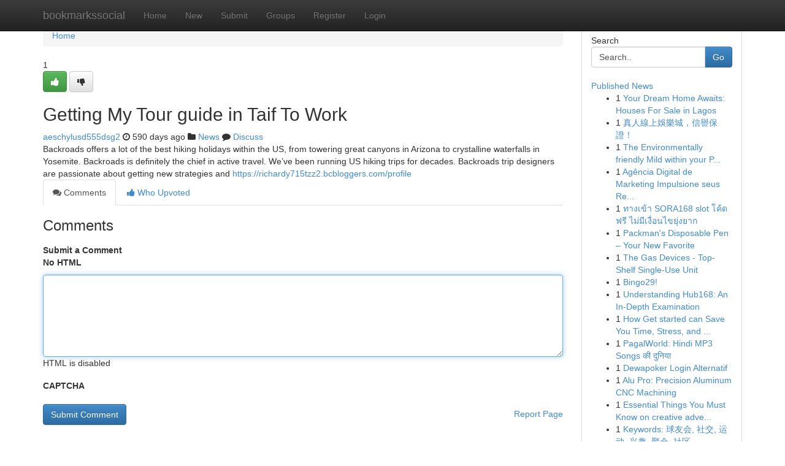

--- FILE ---
content_type: text/html; charset=UTF-8
request_url: https://bookmarkssocial.com/story17380673/getting-my-tour-guide-in-taif-to-work
body_size: 5321
content:
<!DOCTYPE html>
<html class="no-js" dir="ltr" xmlns="http://www.w3.org/1999/xhtml" xml:lang="en" lang="en"><head>

<meta http-equiv="Pragma" content="no-cache" />
<meta http-equiv="expires" content="0" />
<meta http-equiv="Content-Type" content="text/html; charset=UTF-8" />	
<title>Getting My Tour guide in Taif To Work</title>
<link rel="alternate" type="application/rss+xml" title="bookmarkssocial.com &raquo; Feeds 1" href="/rssfeeds.php?p=1" />
<link rel="alternate" type="application/rss+xml" title="bookmarkssocial.com &raquo; Feeds 2" href="/rssfeeds.php?p=2" />
<link rel="alternate" type="application/rss+xml" title="bookmarkssocial.com &raquo; Feeds 3" href="/rssfeeds.php?p=3" />
<link rel="alternate" type="application/rss+xml" title="bookmarkssocial.com &raquo; Feeds 4" href="/rssfeeds.php?p=4" />
<link rel="alternate" type="application/rss+xml" title="bookmarkssocial.com &raquo; Feeds 5" href="/rssfeeds.php?p=5" />
<link rel="alternate" type="application/rss+xml" title="bookmarkssocial.com &raquo; Feeds 6" href="/rssfeeds.php?p=6" />
<link rel="alternate" type="application/rss+xml" title="bookmarkssocial.com &raquo; Feeds 7" href="/rssfeeds.php?p=7" />
<link rel="alternate" type="application/rss+xml" title="bookmarkssocial.com &raquo; Feeds 8" href="/rssfeeds.php?p=8" />
<link rel="alternate" type="application/rss+xml" title="bookmarkssocial.com &raquo; Feeds 9" href="/rssfeeds.php?p=9" />
<link rel="alternate" type="application/rss+xml" title="bookmarkssocial.com &raquo; Feeds 10" href="/rssfeeds.php?p=10" />
<meta name="google-site-verification" content="m5VOPfs2gQQcZXCcEfUKlnQfx72o45pLcOl4sIFzzMQ" /><meta name="Language" content="en-us" />
<meta name="viewport" content="width=device-width, initial-scale=1.0">
<meta name="generator" content="Kliqqi" />

          <link rel="stylesheet" type="text/css" href="//netdna.bootstrapcdn.com/bootstrap/3.2.0/css/bootstrap.min.css">
             <link rel="stylesheet" type="text/css" href="https://cdnjs.cloudflare.com/ajax/libs/twitter-bootstrap/3.2.0/css/bootstrap-theme.css">
                <link rel="stylesheet" type="text/css" href="https://cdnjs.cloudflare.com/ajax/libs/font-awesome/4.1.0/css/font-awesome.min.css">
<link rel="stylesheet" type="text/css" href="/templates/bootstrap/css/style.css" media="screen" />

                         <script type="text/javascript" src="https://cdnjs.cloudflare.com/ajax/libs/modernizr/2.6.1/modernizr.min.js"></script>
<script type="text/javascript" src="https://cdnjs.cloudflare.com/ajax/libs/jquery/1.7.2/jquery.min.js"></script>
<style></style>
<link rel="alternate" type="application/rss+xml" title="RSS 2.0" href="/rss"/>
<link rel="icon" href="/favicon.ico" type="image/x-icon"/>
</head>

<body dir="ltr">

<header role="banner" class="navbar navbar-inverse navbar-fixed-top custom_header">
<div class="container">
<div class="navbar-header">
<button data-target=".bs-navbar-collapse" data-toggle="collapse" type="button" class="navbar-toggle">
    <span class="sr-only">Toggle navigation</span>
    <span class="fa fa-ellipsis-v" style="color:white"></span>
</button>
<a class="navbar-brand" href="/">bookmarkssocial</a>	
</div>
<span style="display: none;"><a href="/forum">forum</a></span>
<nav role="navigation" class="collapse navbar-collapse bs-navbar-collapse">
<ul class="nav navbar-nav">
<li ><a href="/">Home</a></li>
<li ><a href="/new">New</a></li>
<li ><a href="/submit">Submit</a></li>
                    
<li ><a href="/groups"><span>Groups</span></a></li>
<li ><a href="/register"><span>Register</span></a></li>
<li ><a data-toggle="modal" href="#loginModal">Login</a></li>
</ul>
	

</nav>
</div>
</header>
<!-- START CATEGORIES -->
<div class="subnav" id="categories">
<div class="container">
<ul class="nav nav-pills"><li class="category_item"><a  href="/">Home</a></li></ul>
</div>
</div>
<!-- END CATEGORIES -->
	
<div class="container">
	<section id="maincontent"><div class="row"><div class="col-md-9">

<ul class="breadcrumb">
	<li><a href="/">Home</a></li>
</ul>

<div itemscope itemtype="http://schema.org/Article" class="stories" id="xnews-17380673" >


<div class="story_data">
<div class="votebox votebox-published">

<div itemprop="aggregateRating" itemscope itemtype="http://schema.org/AggregateRating" class="vote">
	<div itemprop="ratingCount" class="votenumber">1</div>
<div id="xvote-3" class="votebutton">
<!-- Already Voted -->
<a class="btn btn-default btn-success linkVote_3" href="/login" title=""><i class="fa fa-white fa-thumbs-up"></i></a>
<!-- Bury It -->
<a class="btn btn-default linkVote_3" href="/login"  title="" ><i class="fa fa-thumbs-down"></i></a>


</div>
</div>
</div>
<div class="title" id="title-3">
<span itemprop="name">

<h2 id="list_title"><span>Getting My Tour guide in Taif To Work</span></h2></span>	
<span class="subtext">

<span itemprop="author" itemscope itemtype="http://schema.org/Person">
<span itemprop="name">
<a href="/user/aeschylusd555dsg2" rel="nofollow">aeschylusd555dsg2</a> 
</span></span>
<i class="fa fa-clock-o"></i>
<span itemprop="datePublished">  590 days ago</span>

<script>
$(document).ready(function(){
    $("#list_title span").click(function(){
		window.open($("#siteurl").attr('href'), '', '');
    });
});
</script>

<i class="fa fa-folder"></i> 
<a href="/groups">News</a>

<span id="ls_comments_url-3">
	<i class="fa fa-comment"></i> <span id="linksummaryDiscuss"><a href="#discuss" class="comments">Discuss</a>&nbsp;</span>
</span> 





</div>
</div>
<span itemprop="articleBody">
<div class="storycontent">
	
<div class="news-body-text" id="ls_contents-3" dir="ltr">
Backroads offers a lot of the best hiking holidays within the US, from towering great canyons in Arizona to crystalline waterfalls in Yosemite. Backroads is definitely the chief in active travel. We&rsquo;ve been running US hiking trips for decades. Backroads trip designers are passionate about getting new strategies and <a id="siteurl" target="_blank" href="https://richardy715tzz2.bcbloggers.com/profile">https://richardy715tzz2.bcbloggers.com/profile</a><div class="clearboth"></div> 
</div>
</div><!-- /.storycontent -->
</span>
</div>

<ul class="nav nav-tabs" id="storytabs">
	<li class="active"><a data-toggle="tab" href="#comments"><i class="fa fa-comments"></i> Comments</a></li>
	<li><a data-toggle="tab" href="#who_voted"><i class="fa fa-thumbs-up"></i> Who Upvoted</a></li>
</ul>


<div id="tabbed" class="tab-content">

<div class="tab-pane fade active in" id="comments" >
<h3>Comments</h3>
<a name="comments" href="#comments"></a>
<ol class="media-list comment-list">

<a name="discuss"></a>
<form action="" method="post" id="thisform" name="mycomment_form">
<div class="form-horizontal">
<fieldset>
<div class="control-group">
<label for="fileInput" class="control-label">Submit a Comment</label>
<div class="controls">

<p class="help-inline"><strong>No HTML  </strong></p>
<textarea autofocus name="comment_content" id="comment_content" class="form-control comment-form" rows="6" /></textarea>
<p class="help-inline">HTML is disabled</p>
</div>
</div>


<script>
var ACPuzzleOptions = {
   theme :  "white",
   lang :  "en"
};
</script>

<div class="control-group">
	<label for="input01" class="control-label">CAPTCHA</label>
	<div class="controls">
	<div id="solvemedia_display">
	<script type="text/javascript" src="https://api.solvemedia.com/papi/challenge.script?k=1G9ho6tcbpytfUxJ0SlrSNt0MjjOB0l2"></script>

	<noscript>
	<iframe src="http://api.solvemedia.com/papi/challenge.noscript?k=1G9ho6tcbpytfUxJ0SlrSNt0MjjOB0l2" height="300" width="500" frameborder="0"></iframe><br/>
	<textarea name="adcopy_challenge" rows="3" cols="40"></textarea>
	<input type="hidden" name="adcopy_response" value="manual_challenge"/>
	</noscript>	
</div>
<br />
</div>
</div>

<div class="form-actions">
	<input type="hidden" name="process" value="newcomment" />
	<input type="hidden" name="randkey" value="75578554" />
	<input type="hidden" name="link_id" value="3" />
	<input type="hidden" name="user_id" value="2" />
	<input type="hidden" name="parrent_comment_id" value="0" />
	<input type="submit" name="submit" value="Submit Comment" class="btn btn-primary" />
	<a href="https://remove.backlinks.live" target="_blank" style="float:right; line-height: 32px;">Report Page</a>
</div>
</fieldset>
</div>
</form>
</ol>
</div>
	
<div class="tab-pane fade" id="who_voted">
<h3>Who Upvoted this Story</h3>
<div class="whovotedwrapper whoupvoted">
<ul>
<li>
<a href="/user/aeschylusd555dsg2" rel="nofollow" title="aeschylusd555dsg2" class="avatar-tooltip"><img src="/avatars/Avatar_100.png" alt="" align="top" title="" /></a>
</li>
</ul>
</div>
</div>
</div>
<!-- END CENTER CONTENT -->


</div>

<!-- START RIGHT COLUMN -->
<div class="col-md-3">
<div class="panel panel-default">
<div id="rightcol" class="panel-body">
<!-- START FIRST SIDEBAR -->

<!-- START SEARCH BOX -->
<script type="text/javascript">var some_search='Search..';</script>
<div class="search">
<div class="headline">
<div class="sectiontitle">Search</div>
</div>

<form action="/search" method="get" name="thisform-search" class="form-inline search-form" role="form" id="thisform-search" >

<div class="input-group">

<input type="text" class="form-control" tabindex="20" name="search" id="searchsite" value="Search.." onfocus="if(this.value == some_search) {this.value = '';}" onblur="if (this.value == '') {this.value = some_search;}"/>

<span class="input-group-btn">
<button type="submit" tabindex="21" class="btn btn-primary custom_nav_search_button" />Go</button>
</span>
</div>
</form>

<div style="clear:both;"></div>
<br />
</div>
<!-- END SEARCH BOX -->

<!-- START ABOUT BOX -->

	


<div class="headline">
<div class="sectiontitle"><a href="/">Published News</a></div>
</div>
<div class="boxcontent">
<ul class="sidebar-stories">

<li>
<span class="sidebar-vote-number">1</span>	<span class="sidebar-article"><a href="https://bookmarkssocial.com/story20955427/your-dream-home-awaits-houses-for-sale-in-lagos" class="sidebar-title">Your Dream Home Awaits: Houses For Sale in Lagos </a></span>
</li>
<li>
<span class="sidebar-vote-number">1</span>	<span class="sidebar-article"><a href="https://bookmarkssocial.com/story20955426/真人線上娛樂城-信譽保證" class="sidebar-title">真人線上娛樂城，信譽保證！ </a></span>
</li>
<li>
<span class="sidebar-vote-number">1</span>	<span class="sidebar-article"><a href="https://bookmarkssocial.com/story20955425/the-environmentally-friendly-mild-within-your-pocket-unpacking-the-digital-gateway-of-recent-cricket-fandom" class="sidebar-title">The Environmentally friendly Mild within your P...</a></span>
</li>
<li>
<span class="sidebar-vote-number">1</span>	<span class="sidebar-article"><a href="https://bookmarkssocial.com/story20955424/agência-digital-de-marketing-impulsione-seus-resultados" class="sidebar-title">Ag&ecirc;ncia Digital de Marketing Impulsione seus Re...</a></span>
</li>
<li>
<span class="sidebar-vote-number">1</span>	<span class="sidebar-article"><a href="https://bookmarkssocial.com/story20955423/ทางเข-า-sora168-slot-โค-ด-ฟร-ไม-ม-เง-อนไขย-งยาก" class="sidebar-title">ทางเข้า SORA168 slot โค้ด ฟรี ไม่มีเงื่อนไขยุ่งยาก</a></span>
</li>
<li>
<span class="sidebar-vote-number">1</span>	<span class="sidebar-article"><a href="https://bookmarkssocial.com/story20955422/packman-s-disposable-pen-your-new-favorite" class="sidebar-title">Packman&#039;s Disposable Pen &ndash; Your New Favorite</a></span>
</li>
<li>
<span class="sidebar-vote-number">1</span>	<span class="sidebar-article"><a href="https://bookmarkssocial.com/story20955421/the-gas-devices-top-shelf-single-use-unit" class="sidebar-title">The Gas Devices - Top-Shelf Single-Use Unit</a></span>
</li>
<li>
<span class="sidebar-vote-number">1</span>	<span class="sidebar-article"><a href="https://bookmarkssocial.com/story20955420/bingo29" class="sidebar-title">Bingo29!</a></span>
</li>
<li>
<span class="sidebar-vote-number">1</span>	<span class="sidebar-article"><a href="https://bookmarkssocial.com/story20955419/understanding-hub168-an-in-depth-examination" class="sidebar-title">Understanding Hub168: An In-Depth Examination</a></span>
</li>
<li>
<span class="sidebar-vote-number">1</span>	<span class="sidebar-article"><a href="https://bookmarkssocial.com/story20955418/how-get-started-can-save-you-time-stress-and-money" class="sidebar-title">How Get started can Save You Time, Stress, and ...</a></span>
</li>
<li>
<span class="sidebar-vote-number">1</span>	<span class="sidebar-article"><a href="https://bookmarkssocial.com/story20955417/pagalworld-hindi-mp3-songs-क-द-न-य" class="sidebar-title">PagalWorld: Hindi MP3 Songs की दुनिया</a></span>
</li>
<li>
<span class="sidebar-vote-number">1</span>	<span class="sidebar-article"><a href="https://bookmarkssocial.com/story20955416/dewapoker-login-alternatif" class="sidebar-title">Dewapoker Login Alternatif</a></span>
</li>
<li>
<span class="sidebar-vote-number">1</span>	<span class="sidebar-article"><a href="https://bookmarkssocial.com/story20955415/alu-pro-precision-aluminum-cnc-machining" class="sidebar-title">Alu Pro: Precision Aluminum CNC Machining</a></span>
</li>
<li>
<span class="sidebar-vote-number">1</span>	<span class="sidebar-article"><a href="https://bookmarkssocial.com/story20955414/essential-things-you-must-know-on-creative-advertising-agency" class="sidebar-title">Essential Things You Must Know on creative adve...</a></span>
</li>
<li>
<span class="sidebar-vote-number">1</span>	<span class="sidebar-article"><a href="https://bookmarkssocial.com/story20955413/keywords-球友会-社交-运动-兴趣-聚会-社区-活动-交流-朋友-网络" class="sidebar-title">Keywords: 球友会, 社交, 运动, 兴趣, 聚会, 社区,...</a></span>
</li>

</ul>
</div>

<!-- END SECOND SIDEBAR -->
</div>
</div>
</div>
<!-- END RIGHT COLUMN -->
</div></section>
<hr>

<!--googleoff: all-->
<footer class="footer">
<div id="footer">
<span class="subtext"> Copyright &copy; 2026 | <a href="/search">Advanced Search</a> 
| <a href="/">Live</a>
| <a href="/">Tag Cloud</a>
| <a href="/">Top Users</a>
| Made with <a href="#" rel="nofollow" target="_blank">Kliqqi CMS</a> 
| <a href="/rssfeeds.php?p=1">All RSS Feeds</a> 
</span>
</div>
</footer>
<!--googleon: all-->


</div>
	
<!-- START UP/DOWN VOTING JAVASCRIPT -->
	
<script>
var my_base_url='http://bookmarkssocial.com';
var my_kliqqi_base='';
var anonymous_vote = false;
var Voting_Method = '1';
var KLIQQI_Visual_Vote_Cast = "Voted";
var KLIQQI_Visual_Vote_Report = "Buried";
var KLIQQI_Visual_Vote_For_It = "Vote";
var KLIQQI_Visual_Comment_ThankYou_Rating = "Thank you for rating this comment.";


</script>
<!-- END UP/DOWN VOTING JAVASCRIPT -->


<script type="text/javascript" src="https://cdnjs.cloudflare.com/ajax/libs/jqueryui/1.8.23/jquery-ui.min.js"></script>
<link href="https://cdnjs.cloudflare.com/ajax/libs/jqueryui/1.8.23/themes/base/jquery-ui.css" media="all" rel="stylesheet" type="text/css" />




             <script type="text/javascript" src="https://cdnjs.cloudflare.com/ajax/libs/twitter-bootstrap/3.2.0/js/bootstrap.min.js"></script>

<!-- Login Modal -->
<div class="modal fade" id="loginModal" tabindex="-1" role="dialog">
<div class="modal-dialog">
<div class="modal-content">
<div class="modal-header">
<button type="button" class="close" data-dismiss="modal" aria-hidden="true">&times;</button>
<h4 class="modal-title">Login</h4>
</div>
<div class="modal-body">
<div class="control-group">
<form id="signin" action="/login?return=/story17380673/getting-my-tour-guide-in-taif-to-work" method="post">

<div style="login_modal_username">
	<label for="username">Username/Email</label><input id="username" name="username" class="form-control" value="" title="username" tabindex="1" type="text">
</div>
<div class="login_modal_password">
	<label for="password">Password</label><input id="password" name="password" class="form-control" value="" title="password" tabindex="2" type="password">
</div>
<div class="login_modal_remember">
<div class="login_modal_remember_checkbox">
	<input id="remember" style="float:left;margin-right:5px;" name="persistent" value="1" tabindex="3" type="checkbox">
</div>
<div class="login_modal_remember_label">
	<label for="remember" style="">Remember</label>
</div>
<div style="clear:both;"></div>
</div>
<div class="login_modal_login">
	<input type="hidden" name="processlogin" value="1"/>
	<input type="hidden" name="return" value=""/>
	<input class="btn btn-primary col-md-12" id="signin_submit" value="Sign In" tabindex="4" type="submit">
</div>
    
<hr class="soften" id="login_modal_spacer" />
	<div class="login_modal_forgot"><a class="btn btn-default col-md-12" id="forgot_password_link" href="/login">Forgotten Password?</a></div>
	<div class="clearboth"></div>
</form>
</div>
</div>
</div>
</div>
</div>

<script>$('.avatar-tooltip').tooltip()</script>
<script defer src="https://static.cloudflareinsights.com/beacon.min.js/vcd15cbe7772f49c399c6a5babf22c1241717689176015" integrity="sha512-ZpsOmlRQV6y907TI0dKBHq9Md29nnaEIPlkf84rnaERnq6zvWvPUqr2ft8M1aS28oN72PdrCzSjY4U6VaAw1EQ==" data-cf-beacon='{"version":"2024.11.0","token":"b12f6244f52345a7adca986982e695c9","r":1,"server_timing":{"name":{"cfCacheStatus":true,"cfEdge":true,"cfExtPri":true,"cfL4":true,"cfOrigin":true,"cfSpeedBrain":true},"location_startswith":null}}' crossorigin="anonymous"></script>
</body>
</html>
